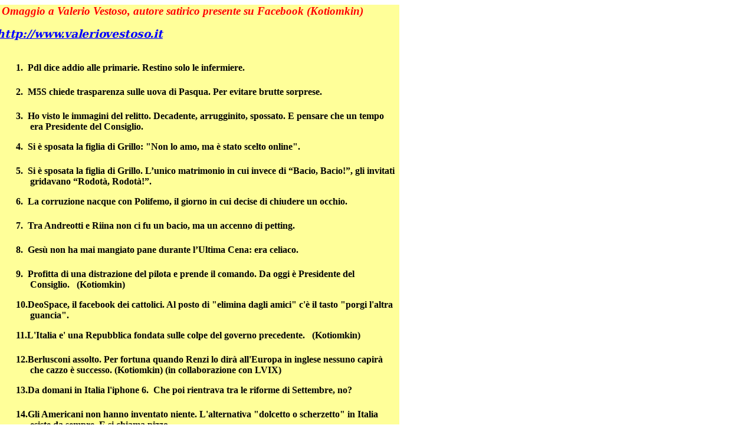

--- FILE ---
content_type: text/html
request_url: http://www.drzap.it/O_Vestoso.htm
body_size: 7978
content:
<html xmlns:v="urn:schemas-microsoft-com:vml"
xmlns:o="urn:schemas-microsoft-com:office:office"
xmlns:w="urn:schemas-microsoft-com:office:word"
xmlns:x="urn:schemas-microsoft-com:office:excel"
xmlns:m="http://schemas.microsoft.com/office/2004/12/omml"
xmlns:css="http://macVmlSchemaUri" xmlns="http://www.w3.org/TR/REC-html40">

<head>
<meta name=Titolo content="Omaggio a Valerio Vestoso">
<meta name="Parole chiave" content="">
<meta http-equiv=Content-Type content="text/html; charset=macintosh">
<meta name=ProgId content=Word.Document>
<meta name=Generator content="Microsoft Word 14">
<meta name=Originator content="Microsoft Word 14">
<link rel=File-List href="O_Vestoso_file/filelist.xml">
<title>Omaggio a Valerio Vestoso</title>
<!--[if gte mso 9]><xml>
 <o:DocumentProperties>
  <o:Author>DrZap</o:Author>
  <o:LastAuthor>franco zappulla</o:LastAuthor>
  <o:Revision>6</o:Revision>
  <o:TotalTime>15</o:TotalTime>
  <o:Created>2017-06-01T10:43:00Z</o:Created>
  <o:LastSaved>2020-03-14T11:11:00Z</o:LastSaved>
  <o:Pages>2</o:Pages>
  <o:Words>706</o:Words>
  <o:Characters>4025</o:Characters>
  <o:Company>Università di Bologna</o:Company>
  <o:Lines>33</o:Lines>
  <o:Paragraphs>9</o:Paragraphs>
  <o:CharactersWithSpaces>4722</o:CharactersWithSpaces>
  <o:Version>14.0</o:Version>
 </o:DocumentProperties>
 <o:OfficeDocumentSettings>
  <o:AllowPNG/>
 </o:OfficeDocumentSettings>
</xml><![endif]-->
<link rel=themeData href="O_Vestoso_file/themedata.xml">
<!--[if gte mso 9]><xml>
 <w:WordDocument>
  <w:Zoom>150</w:Zoom>
  <w:SpellingState>Clean</w:SpellingState>
  <w:GrammarState>Clean</w:GrammarState>
  <w:TrackMoves/>
  <w:TrackFormatting/>
  <w:HyphenationZone>14</w:HyphenationZone>
  <w:PunctuationKerning/>
  <w:ValidateAgainstSchemas/>
  <w:SaveIfXMLInvalid>false</w:SaveIfXMLInvalid>
  <w:IgnoreMixedContent>false</w:IgnoreMixedContent>
  <w:AlwaysShowPlaceholderText>false</w:AlwaysShowPlaceholderText>
  <w:DoNotPromoteQF/>
  <w:LidThemeOther>IT</w:LidThemeOther>
  <w:LidThemeAsian>JA</w:LidThemeAsian>
  <w:LidThemeComplexScript>X-NONE</w:LidThemeComplexScript>
  <w:Compatibility>
   <w:BreakWrappedTables/>
   <w:SnapToGridInCell/>
   <w:WrapTextWithPunct/>
   <w:UseAsianBreakRules/>
   <w:DontGrowAutofit/>
   <w:SplitPgBreakAndParaMark/>
   <w:EnableOpenTypeKerning/>
   <w:DontFlipMirrorIndents/>
   <w:OverrideTableStyleHps/>
   <w:UseFELayout/>
  </w:Compatibility>
  <m:mathPr>
   <m:mathFont m:val="Cambria Math"/>
   <m:brkBin m:val="before"/>
   <m:brkBinSub m:val="&#45;-"/>
   <m:smallFrac m:val="off"/>
   <m:dispDef/>
   <m:lMargin m:val="0"/>
   <m:rMargin m:val="0"/>
   <m:defJc m:val="centerGroup"/>
   <m:wrapIndent m:val="1440"/>
   <m:intLim m:val="subSup"/>
   <m:naryLim m:val="undOvr"/>
  </m:mathPr></w:WordDocument>
</xml><![endif]--><!--[if gte mso 9]><xml>
 <w:LatentStyles DefLockedState="false" DefUnhideWhenUsed="true"
  DefSemiHidden="true" DefQFormat="false" DefPriority="99"
  LatentStyleCount="276">
  <w:LsdException Locked="false" Priority="0" SemiHidden="false"
   UnhideWhenUsed="false" QFormat="true" Name="Normal"/>
  <w:LsdException Locked="false" Priority="9" SemiHidden="false"
   UnhideWhenUsed="false" QFormat="true" Name="heading 1"/>
  <w:LsdException Locked="false" Priority="9" QFormat="true" Name="heading 2"/>
  <w:LsdException Locked="false" Priority="9" QFormat="true" Name="heading 3"/>
  <w:LsdException Locked="false" Priority="9" QFormat="true" Name="heading 4"/>
  <w:LsdException Locked="false" Priority="9" QFormat="true" Name="heading 5"/>
  <w:LsdException Locked="false" Priority="9" QFormat="true" Name="heading 6"/>
  <w:LsdException Locked="false" Priority="9" QFormat="true" Name="heading 7"/>
  <w:LsdException Locked="false" Priority="9" QFormat="true" Name="heading 8"/>
  <w:LsdException Locked="false" Priority="9" QFormat="true" Name="heading 9"/>
  <w:LsdException Locked="false" Priority="39" Name="toc 1"/>
  <w:LsdException Locked="false" Priority="39" Name="toc 2"/>
  <w:LsdException Locked="false" Priority="39" Name="toc 3"/>
  <w:LsdException Locked="false" Priority="39" Name="toc 4"/>
  <w:LsdException Locked="false" Priority="39" Name="toc 5"/>
  <w:LsdException Locked="false" Priority="39" Name="toc 6"/>
  <w:LsdException Locked="false" Priority="39" Name="toc 7"/>
  <w:LsdException Locked="false" Priority="39" Name="toc 8"/>
  <w:LsdException Locked="false" Priority="39" Name="toc 9"/>
  <w:LsdException Locked="false" Priority="35" QFormat="true" Name="caption"/>
  <w:LsdException Locked="false" Priority="10" SemiHidden="false"
   UnhideWhenUsed="false" QFormat="true" Name="Title"/>
  <w:LsdException Locked="false" Priority="1" Name="Default Paragraph Font"/>
  <w:LsdException Locked="false" Priority="11" SemiHidden="false"
   UnhideWhenUsed="false" QFormat="true" Name="Subtitle"/>
  <w:LsdException Locked="false" Priority="22" SemiHidden="false"
   UnhideWhenUsed="false" QFormat="true" Name="Strong"/>
  <w:LsdException Locked="false" Priority="20" SemiHidden="false"
   UnhideWhenUsed="false" QFormat="true" Name="Emphasis"/>
  <w:LsdException Locked="false" Priority="59" SemiHidden="false"
   UnhideWhenUsed="false" Name="Table Grid"/>
  <w:LsdException Locked="false" UnhideWhenUsed="false" Name="Placeholder Text"/>
  <w:LsdException Locked="false" Priority="1" SemiHidden="false"
   UnhideWhenUsed="false" QFormat="true" Name="No Spacing"/>
  <w:LsdException Locked="false" Priority="60" SemiHidden="false"
   UnhideWhenUsed="false" Name="Light Shading"/>
  <w:LsdException Locked="false" Priority="61" SemiHidden="false"
   UnhideWhenUsed="false" Name="Light List"/>
  <w:LsdException Locked="false" Priority="62" SemiHidden="false"
   UnhideWhenUsed="false" Name="Light Grid"/>
  <w:LsdException Locked="false" Priority="63" SemiHidden="false"
   UnhideWhenUsed="false" Name="Medium Shading 1"/>
  <w:LsdException Locked="false" Priority="64" SemiHidden="false"
   UnhideWhenUsed="false" Name="Medium Shading 2"/>
  <w:LsdException Locked="false" Priority="65" SemiHidden="false"
   UnhideWhenUsed="false" Name="Medium List 1"/>
  <w:LsdException Locked="false" Priority="66" SemiHidden="false"
   UnhideWhenUsed="false" Name="Medium List 2"/>
  <w:LsdException Locked="false" Priority="67" SemiHidden="false"
   UnhideWhenUsed="false" Name="Medium Grid 1"/>
  <w:LsdException Locked="false" Priority="68" SemiHidden="false"
   UnhideWhenUsed="false" Name="Medium Grid 2"/>
  <w:LsdException Locked="false" Priority="69" SemiHidden="false"
   UnhideWhenUsed="false" Name="Medium Grid 3"/>
  <w:LsdException Locked="false" Priority="70" SemiHidden="false"
   UnhideWhenUsed="false" Name="Dark List"/>
  <w:LsdException Locked="false" Priority="71" SemiHidden="false"
   UnhideWhenUsed="false" Name="Colorful Shading"/>
  <w:LsdException Locked="false" Priority="72" SemiHidden="false"
   UnhideWhenUsed="false" Name="Colorful List"/>
  <w:LsdException Locked="false" Priority="73" SemiHidden="false"
   UnhideWhenUsed="false" Name="Colorful Grid"/>
  <w:LsdException Locked="false" Priority="60" SemiHidden="false"
   UnhideWhenUsed="false" Name="Light Shading Accent 1"/>
  <w:LsdException Locked="false" Priority="61" SemiHidden="false"
   UnhideWhenUsed="false" Name="Light List Accent 1"/>
  <w:LsdException Locked="false" Priority="62" SemiHidden="false"
   UnhideWhenUsed="false" Name="Light Grid Accent 1"/>
  <w:LsdException Locked="false" Priority="63" SemiHidden="false"
   UnhideWhenUsed="false" Name="Medium Shading 1 Accent 1"/>
  <w:LsdException Locked="false" Priority="64" SemiHidden="false"
   UnhideWhenUsed="false" Name="Medium Shading 2 Accent 1"/>
  <w:LsdException Locked="false" Priority="65" SemiHidden="false"
   UnhideWhenUsed="false" Name="Medium List 1 Accent 1"/>
  <w:LsdException Locked="false" UnhideWhenUsed="false" Name="Revision"/>
  <w:LsdException Locked="false" Priority="34" SemiHidden="false"
   UnhideWhenUsed="false" QFormat="true" Name="List Paragraph"/>
  <w:LsdException Locked="false" Priority="29" SemiHidden="false"
   UnhideWhenUsed="false" QFormat="true" Name="Quote"/>
  <w:LsdException Locked="false" Priority="30" SemiHidden="false"
   UnhideWhenUsed="false" QFormat="true" Name="Intense Quote"/>
  <w:LsdException Locked="false" Priority="66" SemiHidden="false"
   UnhideWhenUsed="false" Name="Medium List 2 Accent 1"/>
  <w:LsdException Locked="false" Priority="67" SemiHidden="false"
   UnhideWhenUsed="false" Name="Medium Grid 1 Accent 1"/>
  <w:LsdException Locked="false" Priority="68" SemiHidden="false"
   UnhideWhenUsed="false" Name="Medium Grid 2 Accent 1"/>
  <w:LsdException Locked="false" Priority="69" SemiHidden="false"
   UnhideWhenUsed="false" Name="Medium Grid 3 Accent 1"/>
  <w:LsdException Locked="false" Priority="70" SemiHidden="false"
   UnhideWhenUsed="false" Name="Dark List Accent 1"/>
  <w:LsdException Locked="false" Priority="71" SemiHidden="false"
   UnhideWhenUsed="false" Name="Colorful Shading Accent 1"/>
  <w:LsdException Locked="false" Priority="72" SemiHidden="false"
   UnhideWhenUsed="false" Name="Colorful List Accent 1"/>
  <w:LsdException Locked="false" Priority="73" SemiHidden="false"
   UnhideWhenUsed="false" Name="Colorful Grid Accent 1"/>
  <w:LsdException Locked="false" Priority="60" SemiHidden="false"
   UnhideWhenUsed="false" Name="Light Shading Accent 2"/>
  <w:LsdException Locked="false" Priority="61" SemiHidden="false"
   UnhideWhenUsed="false" Name="Light List Accent 2"/>
  <w:LsdException Locked="false" Priority="62" SemiHidden="false"
   UnhideWhenUsed="false" Name="Light Grid Accent 2"/>
  <w:LsdException Locked="false" Priority="63" SemiHidden="false"
   UnhideWhenUsed="false" Name="Medium Shading 1 Accent 2"/>
  <w:LsdException Locked="false" Priority="64" SemiHidden="false"
   UnhideWhenUsed="false" Name="Medium Shading 2 Accent 2"/>
  <w:LsdException Locked="false" Priority="65" SemiHidden="false"
   UnhideWhenUsed="false" Name="Medium List 1 Accent 2"/>
  <w:LsdException Locked="false" Priority="66" SemiHidden="false"
   UnhideWhenUsed="false" Name="Medium List 2 Accent 2"/>
  <w:LsdException Locked="false" Priority="67" SemiHidden="false"
   UnhideWhenUsed="false" Name="Medium Grid 1 Accent 2"/>
  <w:LsdException Locked="false" Priority="68" SemiHidden="false"
   UnhideWhenUsed="false" Name="Medium Grid 2 Accent 2"/>
  <w:LsdException Locked="false" Priority="69" SemiHidden="false"
   UnhideWhenUsed="false" Name="Medium Grid 3 Accent 2"/>
  <w:LsdException Locked="false" Priority="70" SemiHidden="false"
   UnhideWhenUsed="false" Name="Dark List Accent 2"/>
  <w:LsdException Locked="false" Priority="71" SemiHidden="false"
   UnhideWhenUsed="false" Name="Colorful Shading Accent 2"/>
  <w:LsdException Locked="false" Priority="72" SemiHidden="false"
   UnhideWhenUsed="false" Name="Colorful List Accent 2"/>
  <w:LsdException Locked="false" Priority="73" SemiHidden="false"
   UnhideWhenUsed="false" Name="Colorful Grid Accent 2"/>
  <w:LsdException Locked="false" Priority="60" SemiHidden="false"
   UnhideWhenUsed="false" Name="Light Shading Accent 3"/>
  <w:LsdException Locked="false" Priority="61" SemiHidden="false"
   UnhideWhenUsed="false" Name="Light List Accent 3"/>
  <w:LsdException Locked="false" Priority="62" SemiHidden="false"
   UnhideWhenUsed="false" Name="Light Grid Accent 3"/>
  <w:LsdException Locked="false" Priority="63" SemiHidden="false"
   UnhideWhenUsed="false" Name="Medium Shading 1 Accent 3"/>
  <w:LsdException Locked="false" Priority="64" SemiHidden="false"
   UnhideWhenUsed="false" Name="Medium Shading 2 Accent 3"/>
  <w:LsdException Locked="false" Priority="65" SemiHidden="false"
   UnhideWhenUsed="false" Name="Medium List 1 Accent 3"/>
  <w:LsdException Locked="false" Priority="66" SemiHidden="false"
   UnhideWhenUsed="false" Name="Medium List 2 Accent 3"/>
  <w:LsdException Locked="false" Priority="67" SemiHidden="false"
   UnhideWhenUsed="false" Name="Medium Grid 1 Accent 3"/>
  <w:LsdException Locked="false" Priority="68" SemiHidden="false"
   UnhideWhenUsed="false" Name="Medium Grid 2 Accent 3"/>
  <w:LsdException Locked="false" Priority="69" SemiHidden="false"
   UnhideWhenUsed="false" Name="Medium Grid 3 Accent 3"/>
  <w:LsdException Locked="false" Priority="70" SemiHidden="false"
   UnhideWhenUsed="false" Name="Dark List Accent 3"/>
  <w:LsdException Locked="false" Priority="71" SemiHidden="false"
   UnhideWhenUsed="false" Name="Colorful Shading Accent 3"/>
  <w:LsdException Locked="false" Priority="72" SemiHidden="false"
   UnhideWhenUsed="false" Name="Colorful List Accent 3"/>
  <w:LsdException Locked="false" Priority="73" SemiHidden="false"
   UnhideWhenUsed="false" Name="Colorful Grid Accent 3"/>
  <w:LsdException Locked="false" Priority="60" SemiHidden="false"
   UnhideWhenUsed="false" Name="Light Shading Accent 4"/>
  <w:LsdException Locked="false" Priority="61" SemiHidden="false"
   UnhideWhenUsed="false" Name="Light List Accent 4"/>
  <w:LsdException Locked="false" Priority="62" SemiHidden="false"
   UnhideWhenUsed="false" Name="Light Grid Accent 4"/>
  <w:LsdException Locked="false" Priority="63" SemiHidden="false"
   UnhideWhenUsed="false" Name="Medium Shading 1 Accent 4"/>
  <w:LsdException Locked="false" Priority="64" SemiHidden="false"
   UnhideWhenUsed="false" Name="Medium Shading 2 Accent 4"/>
  <w:LsdException Locked="false" Priority="65" SemiHidden="false"
   UnhideWhenUsed="false" Name="Medium List 1 Accent 4"/>
  <w:LsdException Locked="false" Priority="66" SemiHidden="false"
   UnhideWhenUsed="false" Name="Medium List 2 Accent 4"/>
  <w:LsdException Locked="false" Priority="67" SemiHidden="false"
   UnhideWhenUsed="false" Name="Medium Grid 1 Accent 4"/>
  <w:LsdException Locked="false" Priority="68" SemiHidden="false"
   UnhideWhenUsed="false" Name="Medium Grid 2 Accent 4"/>
  <w:LsdException Locked="false" Priority="69" SemiHidden="false"
   UnhideWhenUsed="false" Name="Medium Grid 3 Accent 4"/>
  <w:LsdException Locked="false" Priority="70" SemiHidden="false"
   UnhideWhenUsed="false" Name="Dark List Accent 4"/>
  <w:LsdException Locked="false" Priority="71" SemiHidden="false"
   UnhideWhenUsed="false" Name="Colorful Shading Accent 4"/>
  <w:LsdException Locked="false" Priority="72" SemiHidden="false"
   UnhideWhenUsed="false" Name="Colorful List Accent 4"/>
  <w:LsdException Locked="false" Priority="73" SemiHidden="false"
   UnhideWhenUsed="false" Name="Colorful Grid Accent 4"/>
  <w:LsdException Locked="false" Priority="60" SemiHidden="false"
   UnhideWhenUsed="false" Name="Light Shading Accent 5"/>
  <w:LsdException Locked="false" Priority="61" SemiHidden="false"
   UnhideWhenUsed="false" Name="Light List Accent 5"/>
  <w:LsdException Locked="false" Priority="62" SemiHidden="false"
   UnhideWhenUsed="false" Name="Light Grid Accent 5"/>
  <w:LsdException Locked="false" Priority="63" SemiHidden="false"
   UnhideWhenUsed="false" Name="Medium Shading 1 Accent 5"/>
  <w:LsdException Locked="false" Priority="64" SemiHidden="false"
   UnhideWhenUsed="false" Name="Medium Shading 2 Accent 5"/>
  <w:LsdException Locked="false" Priority="65" SemiHidden="false"
   UnhideWhenUsed="false" Name="Medium List 1 Accent 5"/>
  <w:LsdException Locked="false" Priority="66" SemiHidden="false"
   UnhideWhenUsed="false" Name="Medium List 2 Accent 5"/>
  <w:LsdException Locked="false" Priority="67" SemiHidden="false"
   UnhideWhenUsed="false" Name="Medium Grid 1 Accent 5"/>
  <w:LsdException Locked="false" Priority="68" SemiHidden="false"
   UnhideWhenUsed="false" Name="Medium Grid 2 Accent 5"/>
  <w:LsdException Locked="false" Priority="69" SemiHidden="false"
   UnhideWhenUsed="false" Name="Medium Grid 3 Accent 5"/>
  <w:LsdException Locked="false" Priority="70" SemiHidden="false"
   UnhideWhenUsed="false" Name="Dark List Accent 5"/>
  <w:LsdException Locked="false" Priority="71" SemiHidden="false"
   UnhideWhenUsed="false" Name="Colorful Shading Accent 5"/>
  <w:LsdException Locked="false" Priority="72" SemiHidden="false"
   UnhideWhenUsed="false" Name="Colorful List Accent 5"/>
  <w:LsdException Locked="false" Priority="73" SemiHidden="false"
   UnhideWhenUsed="false" Name="Colorful Grid Accent 5"/>
  <w:LsdException Locked="false" Priority="60" SemiHidden="false"
   UnhideWhenUsed="false" Name="Light Shading Accent 6"/>
  <w:LsdException Locked="false" Priority="61" SemiHidden="false"
   UnhideWhenUsed="false" Name="Light List Accent 6"/>
  <w:LsdException Locked="false" Priority="62" SemiHidden="false"
   UnhideWhenUsed="false" Name="Light Grid Accent 6"/>
  <w:LsdException Locked="false" Priority="63" SemiHidden="false"
   UnhideWhenUsed="false" Name="Medium Shading 1 Accent 6"/>
  <w:LsdException Locked="false" Priority="64" SemiHidden="false"
   UnhideWhenUsed="false" Name="Medium Shading 2 Accent 6"/>
  <w:LsdException Locked="false" Priority="65" SemiHidden="false"
   UnhideWhenUsed="false" Name="Medium List 1 Accent 6"/>
  <w:LsdException Locked="false" Priority="66" SemiHidden="false"
   UnhideWhenUsed="false" Name="Medium List 2 Accent 6"/>
  <w:LsdException Locked="false" Priority="67" SemiHidden="false"
   UnhideWhenUsed="false" Name="Medium Grid 1 Accent 6"/>
  <w:LsdException Locked="false" Priority="68" SemiHidden="false"
   UnhideWhenUsed="false" Name="Medium Grid 2 Accent 6"/>
  <w:LsdException Locked="false" Priority="69" SemiHidden="false"
   UnhideWhenUsed="false" Name="Medium Grid 3 Accent 6"/>
  <w:LsdException Locked="false" Priority="70" SemiHidden="false"
   UnhideWhenUsed="false" Name="Dark List Accent 6"/>
  <w:LsdException Locked="false" Priority="71" SemiHidden="false"
   UnhideWhenUsed="false" Name="Colorful Shading Accent 6"/>
  <w:LsdException Locked="false" Priority="72" SemiHidden="false"
   UnhideWhenUsed="false" Name="Colorful List Accent 6"/>
  <w:LsdException Locked="false" Priority="73" SemiHidden="false"
   UnhideWhenUsed="false" Name="Colorful Grid Accent 6"/>
  <w:LsdException Locked="false" Priority="19" SemiHidden="false"
   UnhideWhenUsed="false" QFormat="true" Name="Subtle Emphasis"/>
  <w:LsdException Locked="false" Priority="21" SemiHidden="false"
   UnhideWhenUsed="false" QFormat="true" Name="Intense Emphasis"/>
  <w:LsdException Locked="false" Priority="31" SemiHidden="false"
   UnhideWhenUsed="false" QFormat="true" Name="Subtle Reference"/>
  <w:LsdException Locked="false" Priority="32" SemiHidden="false"
   UnhideWhenUsed="false" QFormat="true" Name="Intense Reference"/>
  <w:LsdException Locked="false" Priority="33" SemiHidden="false"
   UnhideWhenUsed="false" QFormat="true" Name="Book Title"/>
  <w:LsdException Locked="false" Priority="37" Name="Bibliography"/>
  <w:LsdException Locked="false" Priority="39" QFormat="true" Name="TOC Heading"/>
 </w:LatentStyles>
</xml><![endif]-->
<style>
<!--
 /* Font Definitions */
@font-face
	{font-family:"Courier New";
	panose-1:2 7 3 9 2 2 5 2 4 4;
	mso-font-charset:0;
	mso-generic-font-family:auto;
	mso-font-pitch:variable;
	mso-font-signature:-536859905 -1073711037 9 0 511 0;}
@font-face
	{font-family:Wingdings;
	panose-1:5 0 0 0 0 0 0 0 0 0;
	mso-font-charset:2;
	mso-generic-font-family:auto;
	mso-font-pitch:variable;
	mso-font-signature:0 268435456 0 0 -2147483648 0;}
@font-face
	{font-family:"\FF2D\FF33 \660E\671D";
	mso-font-charset:78;
	mso-generic-font-family:auto;
	mso-font-pitch:variable;
	mso-font-signature:1 134676480 16 0 131072 0;}
@font-face
	{font-family:"\FF2D\FF33 \660E\671D";
	mso-font-charset:78;
	mso-generic-font-family:auto;
	mso-font-pitch:variable;
	mso-font-signature:1 134676480 16 0 131072 0;}
@font-face
	{font-family:Cambria;
	panose-1:2 4 5 3 5 4 6 3 2 4;
	mso-font-charset:0;
	mso-generic-font-family:auto;
	mso-font-pitch:variable;
	mso-font-signature:-536870145 1073743103 0 0 415 0;}
@font-face
	{font-family:"Trebuchet MS";
	panose-1:2 11 6 3 2 2 2 2 2 4;
	mso-font-charset:0;
	mso-generic-font-family:auto;
	mso-font-pitch:variable;
	mso-font-signature:647 0 0 0 159 0;}
@font-face
	{font-family:inherit;
	panose-1:0 0 0 0 0 0 0 0 0 0;
	mso-font-alt:"Times New Roman";
	mso-font-charset:0;
	mso-generic-font-family:roman;
	mso-font-format:other;
	mso-font-pitch:auto;
	mso-font-signature:0 0 0 0 0 0;}
 /* Style Definitions */
p.MsoNormal, li.MsoNormal, div.MsoNormal
	{mso-style-unhide:no;
	mso-style-qformat:yes;
	mso-style-parent:"";
	margin:0cm;
	margin-bottom:.0001pt;
	mso-pagination:widow-orphan;
	font-size:12.0pt;
	font-family:Cambria;
	mso-ascii-font-family:Cambria;
	mso-ascii-theme-font:minor-latin;
	mso-fareast-font-family:"\FF2D\FF33 \660E\671D";
	mso-fareast-theme-font:minor-fareast;
	mso-hansi-font-family:Cambria;
	mso-hansi-theme-font:minor-latin;
	mso-bidi-font-family:"Times New Roman";
	mso-bidi-theme-font:minor-bidi;}
a:link, span.MsoHyperlink
	{mso-style-noshow:yes;
	mso-style-priority:99;
	color:blue;
	mso-themecolor:hyperlink;
	text-decoration:underline;
	text-underline:single;}
a:visited, span.MsoHyperlinkFollowed
	{mso-style-noshow:yes;
	mso-style-priority:99;
	color:purple;
	mso-themecolor:followedhyperlink;
	text-decoration:underline;
	text-underline:single;}
p.MsoListParagraph, li.MsoListParagraph, div.MsoListParagraph
	{mso-style-priority:34;
	mso-style-unhide:no;
	mso-style-qformat:yes;
	margin-top:0cm;
	margin-right:0cm;
	margin-bottom:0cm;
	margin-left:36.0pt;
	margin-bottom:.0001pt;
	mso-add-space:auto;
	mso-pagination:widow-orphan;
	font-size:12.0pt;
	font-family:Cambria;
	mso-ascii-font-family:Cambria;
	mso-ascii-theme-font:minor-latin;
	mso-fareast-font-family:"\FF2D\FF33 \660E\671D";
	mso-fareast-theme-font:minor-fareast;
	mso-hansi-font-family:Cambria;
	mso-hansi-theme-font:minor-latin;
	mso-bidi-font-family:"Times New Roman";
	mso-bidi-theme-font:minor-bidi;}
p.MsoListParagraphCxSpFirst, li.MsoListParagraphCxSpFirst, div.MsoListParagraphCxSpFirst
	{mso-style-priority:34;
	mso-style-unhide:no;
	mso-style-qformat:yes;
	mso-style-type:export-only;
	margin-top:0cm;
	margin-right:0cm;
	margin-bottom:0cm;
	margin-left:36.0pt;
	margin-bottom:.0001pt;
	mso-add-space:auto;
	mso-pagination:widow-orphan;
	font-size:12.0pt;
	font-family:Cambria;
	mso-ascii-font-family:Cambria;
	mso-ascii-theme-font:minor-latin;
	mso-fareast-font-family:"\FF2D\FF33 \660E\671D";
	mso-fareast-theme-font:minor-fareast;
	mso-hansi-font-family:Cambria;
	mso-hansi-theme-font:minor-latin;
	mso-bidi-font-family:"Times New Roman";
	mso-bidi-theme-font:minor-bidi;}
p.MsoListParagraphCxSpMiddle, li.MsoListParagraphCxSpMiddle, div.MsoListParagraphCxSpMiddle
	{mso-style-priority:34;
	mso-style-unhide:no;
	mso-style-qformat:yes;
	mso-style-type:export-only;
	margin-top:0cm;
	margin-right:0cm;
	margin-bottom:0cm;
	margin-left:36.0pt;
	margin-bottom:.0001pt;
	mso-add-space:auto;
	mso-pagination:widow-orphan;
	font-size:12.0pt;
	font-family:Cambria;
	mso-ascii-font-family:Cambria;
	mso-ascii-theme-font:minor-latin;
	mso-fareast-font-family:"\FF2D\FF33 \660E\671D";
	mso-fareast-theme-font:minor-fareast;
	mso-hansi-font-family:Cambria;
	mso-hansi-theme-font:minor-latin;
	mso-bidi-font-family:"Times New Roman";
	mso-bidi-theme-font:minor-bidi;}
p.MsoListParagraphCxSpLast, li.MsoListParagraphCxSpLast, div.MsoListParagraphCxSpLast
	{mso-style-priority:34;
	mso-style-unhide:no;
	mso-style-qformat:yes;
	mso-style-type:export-only;
	margin-top:0cm;
	margin-right:0cm;
	margin-bottom:0cm;
	margin-left:36.0pt;
	margin-bottom:.0001pt;
	mso-add-space:auto;
	mso-pagination:widow-orphan;
	font-size:12.0pt;
	font-family:Cambria;
	mso-ascii-font-family:Cambria;
	mso-ascii-theme-font:minor-latin;
	mso-fareast-font-family:"\FF2D\FF33 \660E\671D";
	mso-fareast-theme-font:minor-fareast;
	mso-hansi-font-family:Cambria;
	mso-hansi-theme-font:minor-latin;
	mso-bidi-font-family:"Times New Roman";
	mso-bidi-theme-font:minor-bidi;}
span.SpellE
	{mso-style-name:"";
	mso-spl-e:yes;}
span.GramE
	{mso-style-name:"";
	mso-gram-e:yes;}
.MsoChpDefault
	{mso-style-type:export-only;
	mso-default-props:yes;
	font-size:10.0pt;
	mso-ansi-font-size:10.0pt;
	mso-bidi-font-size:10.0pt;
	font-family:Cambria;
	mso-ascii-font-family:Cambria;
	mso-ascii-theme-font:minor-latin;
	mso-fareast-font-family:"\FF2D\FF33 \660E\671D";
	mso-fareast-theme-font:minor-fareast;
	mso-hansi-font-family:Cambria;
	mso-hansi-theme-font:minor-latin;
	mso-bidi-font-family:"Times New Roman";
	mso-bidi-theme-font:minor-bidi;}
@page WordSection1
	{size:595.0pt 842.0pt;
	margin:70.85pt 2.0cm 2.0cm 2.0cm;
	mso-header-margin:35.4pt;
	mso-footer-margin:35.4pt;
	mso-paper-source:0;}
div.WordSection1
	{page:WordSection1;}
 /* List Definitions */
@list l0
	{mso-list-id:925647139;
	mso-list-template-ids:411212670;}
@list l0:level1
	{mso-level-number-format:bullet;
	mso-level-text:\F0B7;
	mso-level-tab-stop:36.0pt;
	mso-level-number-position:left;
	text-indent:-18.0pt;
	mso-ansi-font-size:10.0pt;
	font-family:Symbol;}
@list l0:level2
	{mso-level-number-format:bullet;
	mso-level-text:o;
	mso-level-tab-stop:72.0pt;
	mso-level-number-position:left;
	text-indent:-18.0pt;
	mso-ansi-font-size:10.0pt;
	font-family:"Courier New";
	mso-bidi-font-family:"Times New Roman";}
@list l0:level3
	{mso-level-number-format:bullet;
	mso-level-text:\F0A7;
	mso-level-tab-stop:108.0pt;
	mso-level-number-position:left;
	text-indent:-18.0pt;
	mso-ansi-font-size:10.0pt;
	font-family:Wingdings;}
@list l0:level4
	{mso-level-number-format:bullet;
	mso-level-text:\F0A7;
	mso-level-tab-stop:144.0pt;
	mso-level-number-position:left;
	text-indent:-18.0pt;
	mso-ansi-font-size:10.0pt;
	font-family:Wingdings;}
@list l0:level5
	{mso-level-number-format:bullet;
	mso-level-text:\F0A7;
	mso-level-tab-stop:180.0pt;
	mso-level-number-position:left;
	text-indent:-18.0pt;
	mso-ansi-font-size:10.0pt;
	font-family:Wingdings;}
@list l0:level6
	{mso-level-number-format:bullet;
	mso-level-text:\F0A7;
	mso-level-tab-stop:216.0pt;
	mso-level-number-position:left;
	text-indent:-18.0pt;
	mso-ansi-font-size:10.0pt;
	font-family:Wingdings;}
@list l0:level7
	{mso-level-number-format:bullet;
	mso-level-text:\F0A7;
	mso-level-tab-stop:252.0pt;
	mso-level-number-position:left;
	text-indent:-18.0pt;
	mso-ansi-font-size:10.0pt;
	font-family:Wingdings;}
@list l0:level8
	{mso-level-number-format:bullet;
	mso-level-text:\F0A7;
	mso-level-tab-stop:288.0pt;
	mso-level-number-position:left;
	text-indent:-18.0pt;
	mso-ansi-font-size:10.0pt;
	font-family:Wingdings;}
@list l0:level9
	{mso-level-number-format:bullet;
	mso-level-text:\F0A7;
	mso-level-tab-stop:324.0pt;
	mso-level-number-position:left;
	text-indent:-18.0pt;
	mso-ansi-font-size:10.0pt;
	font-family:Wingdings;}
@list l1
	{mso-list-id:1779376539;
	mso-list-type:hybrid;
	mso-list-template-ids:-705773088 68157455 68157465 68157467 68157455 68157465 68157467 68157455 68157465 68157467;}
@list l1:level1
	{mso-level-tab-stop:none;
	mso-level-number-position:left;
	text-indent:-18.0pt;}
@list l1:level2
	{mso-level-number-format:alpha-lower;
	mso-level-tab-stop:none;
	mso-level-number-position:left;
	text-indent:-18.0pt;}
@list l1:level3
	{mso-level-number-format:roman-lower;
	mso-level-tab-stop:none;
	mso-level-number-position:right;
	text-indent:-9.0pt;}
@list l1:level4
	{mso-level-tab-stop:none;
	mso-level-number-position:left;
	text-indent:-18.0pt;}
@list l1:level5
	{mso-level-number-format:alpha-lower;
	mso-level-tab-stop:none;
	mso-level-number-position:left;
	text-indent:-18.0pt;}
@list l1:level6
	{mso-level-number-format:roman-lower;
	mso-level-tab-stop:none;
	mso-level-number-position:right;
	text-indent:-9.0pt;}
@list l1:level7
	{mso-level-tab-stop:none;
	mso-level-number-position:left;
	text-indent:-18.0pt;}
@list l1:level8
	{mso-level-number-format:alpha-lower;
	mso-level-tab-stop:none;
	mso-level-number-position:left;
	text-indent:-18.0pt;}
@list l1:level9
	{mso-level-number-format:roman-lower;
	mso-level-tab-stop:none;
	mso-level-number-position:right;
	text-indent:-9.0pt;}
ol
	{margin-bottom:0cm;}
ul
	{margin-bottom:0cm;}
-->
</style>
<!--[if gte mso 10]>
<style>
 /* Style Definitions */
table.MsoNormalTable
	{mso-style-name:"Tabella normale";
	mso-tstyle-rowband-size:0;
	mso-tstyle-colband-size:0;
	mso-style-noshow:yes;
	mso-style-priority:99;
	mso-style-parent:"";
	mso-padding-alt:0cm 5.4pt 0cm 5.4pt;
	mso-para-margin:0cm;
	mso-para-margin-bottom:.0001pt;
	mso-pagination:widow-orphan;
	font-size:10.0pt;
	font-family:Cambria;
	mso-ascii-font-family:Cambria;
	mso-ascii-theme-font:minor-latin;
	mso-hansi-font-family:Cambria;
	mso-hansi-theme-font:minor-latin;}
</style>
<![endif]--><!--[if gte mso 9]><xml>
 <o:shapedefaults v:ext="edit" spidmax="1027"/>
</xml><![endif]--><!--[if gte mso 9]><xml>
 <o:shapelayout v:ext="edit">
  <o:idmap v:ext="edit" data="1"/>
 </o:shapelayout></xml><![endif]-->
</head>

<body bgcolor=white lang=IT link=blue vlink=purple style='tab-interval:35.4pt'>

<div class=WordSection1>

<table class=MsoNormalTable border=0 cellspacing=0 cellpadding=0 width=509
 style='width:509.2pt;margin-left:-7.1pt;background:#FFFF99;border-collapse:
 collapse;mso-yfti-tbllook:1184;mso-padding-alt:0cm 3.5pt 0cm 3.5pt'>
 <tr style='mso-yfti-irow:0;mso-yfti-firstrow:yes;height:31.0pt'>
  <td width=509 nowrap valign=top style='width:509.2pt;padding:0cm 3.5pt 0cm 3.5pt;
  height:31.0pt'>
  <p class=MsoNormal style='margin-bottom:12.0pt'><b><i style='mso-bidi-font-style:
  normal'><span style='font-size:14.0pt;font-family:"Trebuchet MS";mso-fareast-font-family:
  "Times New Roman";color:red'>Omaggio a Valerio <span class=SpellE>Vestoso</span>,
  autore satirico presente su <span class=SpellE>Facebook</span> (<span
  class=SpellE>Kotiomkin</span>)<o:p></o:p></span></i></b></p>
  <p class=MsoNormal style='mso-margin-top-alt:auto;mso-margin-bottom-alt:auto;
  margin-left:0cm;text-indent:-18.0pt;mso-list:l0 level1 lfo2;tab-stops:list 36.0pt'><![if !supportLists]><span
  style='font-size:10.0pt;mso-bidi-font-size:14.0pt;font-family:Symbol;
  mso-fareast-font-family:Symbol;mso-bidi-font-family:Symbol;color:blue;
  letter-spacing:-.2pt'><span style='mso-list:Ignore'>·<span style='font:7.0pt "Times New Roman"'>&nbsp;&nbsp;&nbsp;&nbsp;&nbsp;&nbsp;
  </span></span></span><![endif]><b style='mso-bidi-font-weight:normal'><i
  style='mso-bidi-font-style:normal'><u><span style='font-size:14.0pt;
  font-family:Helvetica;mso-fareast-font-family:"Times New Roman";mso-bidi-font-family:
  "Times New Roman";color:blue;letter-spacing:-.2pt'><a
  href="http://www.valeriovestoso.it/"><span style='font-family:"inherit","serif";
  color:blue;mso-bidi-font-weight:bold'>http://www.valeriovestoso.it</span></a><o:p></o:p></span></u></i></b></p>
  <p class=MsoNormal style='margin-bottom:12.0pt'><b><i style='mso-bidi-font-style:
  normal'><span style='font-size:14.0pt;font-family:"Trebuchet MS";mso-fareast-font-family:
  "Times New Roman";color:red'><o:p>&nbsp;</o:p></span></i></b></p>
  </td>
 </tr>
 <tr style='mso-yfti-irow:1;height:31.0pt'>
  <td width=509 nowrap valign=top style='width:509.2pt;padding:0cm 3.5pt 0cm 3.5pt;
  height:31.0pt'>
  <p class=MsoListParagraph style='margin-bottom:12.0pt;mso-add-space:auto;
  text-indent:-18.0pt;mso-list:l1 level1 lfo4'><![if !supportLists]><b><span
  style='font-family:"Trebuchet MS";mso-fareast-font-family:"Trebuchet MS";
  mso-bidi-font-family:"Trebuchet MS"'><span style='mso-list:Ignore'>1.<span
  style='font:7.0pt "Times New Roman"'>&nbsp;&nbsp;&nbsp; </span></span></span></b><![endif]><b><span
  style='font-family:"Trebuchet MS";mso-fareast-font-family:"Times New Roman"'>Pdl
  dice addio alle primarie. Restino solo le infermiere. <o:p></o:p></span></b></p>
  </td>
 </tr>
 <tr style='mso-yfti-irow:2;height:31.0pt'>
  <td width=509 nowrap valign=top style='width:509.2pt;padding:0cm 3.5pt 0cm 3.5pt;
  height:31.0pt'>
  <p class=MsoListParagraph style='margin-bottom:12.0pt;mso-add-space:auto;
  text-indent:-18.0pt;mso-list:l1 level1 lfo4'><![if !supportLists]><b><span
  style='font-family:"Trebuchet MS";mso-fareast-font-family:"Trebuchet MS";
  mso-bidi-font-family:"Trebuchet MS"'><span style='mso-list:Ignore'>2.<span
  style='font:7.0pt "Times New Roman"'>&nbsp;&nbsp;&nbsp; </span></span></span></b><![endif]><b><span
  style='font-family:"Trebuchet MS";mso-fareast-font-family:"Times New Roman"'>M5S
  chiede trasparenza <span class=GramE>sulle</span> uova di Pasqua. Per evitare
  brutte sorprese.<span style="mso-spacerun:yes">&nbsp; </span><o:p></o:p></span></b></p>
  </td>
 </tr>
 <tr style='mso-yfti-irow:3;height:31.0pt'>
  <td width=509 nowrap valign=top style='width:509.2pt;padding:0cm 3.5pt 0cm 3.5pt;
  height:31.0pt'>
  <p class=MsoListParagraph style='margin-bottom:12.0pt;mso-add-space:auto;
  text-indent:-18.0pt;mso-list:l1 level1 lfo4'><![if !supportLists]><b><span
  style='font-family:"Trebuchet MS";mso-fareast-font-family:"Trebuchet MS";
  mso-bidi-font-family:"Trebuchet MS"'><span style='mso-list:Ignore'>3.<span
  style='font:7.0pt "Times New Roman"'>&nbsp;&nbsp;&nbsp; </span></span></span></b><![endif]><b><span
  style='font-family:"Trebuchet MS";mso-fareast-font-family:"Times New Roman"'>Ho
  visto le immagini del relitto. Decadente, arrugginito, spossato. E pensare
  che un tempo <span class=GramE>era Presidente del Consiglio</span>.<span
  style="mso-spacerun:yes">&nbsp; </span><o:p></o:p></span></b></p>
  </td>
 </tr>
 <tr style='mso-yfti-irow:4;height:31.0pt'>
  <td width=509 nowrap valign=top style='width:509.2pt;padding:0cm 3.5pt 0cm 3.5pt;
  height:31.0pt'>
  <p class=MsoListParagraph style='margin-bottom:12.0pt;mso-add-space:auto;
  text-indent:-18.0pt;mso-list:l1 level1 lfo4'><![if !supportLists]><b><span
  style='font-family:"Trebuchet MS";mso-fareast-font-family:"Trebuchet MS";
  mso-bidi-font-family:"Trebuchet MS"'><span style='mso-list:Ignore'>4.<span
  style='font:7.0pt "Times New Roman"'>&nbsp;&nbsp;&nbsp; </span></span></span></b><![endif]><b><span
  style='font-family:"Trebuchet MS";mso-fareast-font-family:"Times New Roman"'>Si
  è sposata la figlia di Grillo: &quot;Non lo amo, ma è stato scelto
  online&quot;.<span style="mso-spacerun:yes">&nbsp; </span><o:p></o:p></span></b></p>
  </td>
 </tr>
 <tr style='mso-yfti-irow:5;height:31.0pt'>
  <td width=509 nowrap valign=top style='width:509.2pt;padding:0cm 3.5pt 0cm 3.5pt;
  height:31.0pt'>
  <p class=MsoListParagraph style='margin-bottom:12.0pt;mso-add-space:auto;
  text-indent:-18.0pt;mso-list:l1 level1 lfo4'><![if !supportLists]><b><span
  style='font-family:"Trebuchet MS";mso-fareast-font-family:"Trebuchet MS";
  mso-bidi-font-family:"Trebuchet MS"'><span style='mso-list:Ignore'>5.<span
  style='font:7.0pt "Times New Roman"'>&nbsp;&nbsp;&nbsp; </span></span></span></b><![endif]><b><span
  style='font-family:"Trebuchet MS";mso-fareast-font-family:"Times New Roman"'>Si
  è sposata la figlia di Grillo. L’unico matrimonio in cui invece di “Bacio,
  Bacio!”, gli invitati gridavano “Rodotà, Rodotà!”.<span
  style="mso-spacerun:yes">&nbsp; </span><o:p></o:p></span></b></p>
  </td>
 </tr>
 <tr style='mso-yfti-irow:6;height:31.0pt'>
  <td width=509 nowrap valign=top style='width:509.2pt;padding:0cm 3.5pt 0cm 3.5pt;
  height:31.0pt'>
  <p class=MsoListParagraph style='margin-bottom:12.0pt;mso-add-space:auto;
  text-indent:-18.0pt;mso-list:l1 level1 lfo4'><![if !supportLists]><b><span
  style='font-family:"Trebuchet MS";mso-fareast-font-family:"Trebuchet MS";
  mso-bidi-font-family:"Trebuchet MS"'><span style='mso-list:Ignore'>6.<span
  style='font:7.0pt "Times New Roman"'>&nbsp;&nbsp;&nbsp; </span></span></span></b><![endif]><b><span
  style='font-family:"Trebuchet MS";mso-fareast-font-family:"Times New Roman"'>La
  corruzione nacque con Polifemo, il giorno in cui decise di chiudere un
  occhio.<span style="mso-spacerun:yes">&nbsp; </span><o:p></o:p></span></b></p>
  </td>
 </tr>
 <tr style='mso-yfti-irow:7;height:31.0pt'>
  <td width=509 nowrap valign=top style='width:509.2pt;padding:0cm 3.5pt 0cm 3.5pt;
  height:31.0pt'>
  <p class=MsoListParagraph style='margin-bottom:12.0pt;mso-add-space:auto;
  text-indent:-18.0pt;mso-list:l1 level1 lfo4'><![if !supportLists]><b><span
  style='font-family:"Trebuchet MS";mso-fareast-font-family:"Trebuchet MS";
  mso-bidi-font-family:"Trebuchet MS"'><span style='mso-list:Ignore'>7.<span
  style='font:7.0pt "Times New Roman"'>&nbsp;&nbsp;&nbsp; </span></span></span></b><![endif]><b><span
  style='font-family:"Trebuchet MS";mso-fareast-font-family:"Times New Roman"'>Tra
  Andreotti e Riina non ci fu un bacio, ma un accenno di petting.<span
  style="mso-spacerun:yes">&nbsp; </span><o:p></o:p></span></b></p>
  </td>
 </tr>
 <tr style='mso-yfti-irow:8;height:31.0pt'>
  <td width=509 nowrap valign=top style='width:509.2pt;padding:0cm 3.5pt 0cm 3.5pt;
  height:31.0pt'>
  <p class=MsoListParagraph style='margin-bottom:12.0pt;mso-add-space:auto;
  text-indent:-18.0pt;mso-list:l1 level1 lfo4'><![if !supportLists]><b><span
  style='font-family:"Trebuchet MS";mso-fareast-font-family:"Trebuchet MS";
  mso-bidi-font-family:"Trebuchet MS"'><span style='mso-list:Ignore'>8.<span
  style='font:7.0pt "Times New Roman"'>&nbsp;&nbsp;&nbsp; </span></span></span></b><![endif]><b><span
  style='font-family:"Trebuchet MS";mso-fareast-font-family:"Times New Roman"'>Gesù
  non ha mai mangiato pane durante l’Ultima Cena: era celiaco.<span
  style="mso-spacerun:yes">&nbsp; </span><o:p></o:p></span></b></p>
  </td>
 </tr>
 <tr style='mso-yfti-irow:9;height:31.0pt'>
  <td width=509 nowrap valign=top style='width:509.2pt;padding:0cm 3.5pt 0cm 3.5pt;
  height:31.0pt'>
  <p class=MsoListParagraph style='margin-bottom:12.0pt;mso-add-space:auto;
  text-indent:-18.0pt;mso-list:l1 level1 lfo4'><![if !supportLists]><b><span
  style='font-family:"Trebuchet MS";mso-fareast-font-family:"Trebuchet MS";
  mso-bidi-font-family:"Trebuchet MS"'><span style='mso-list:Ignore'>9.<span
  style='font:7.0pt "Times New Roman"'>&nbsp;&nbsp;&nbsp; </span></span></span></b><![endif]><b><span
  style='font-family:"Trebuchet MS";mso-fareast-font-family:"Times New Roman"'>Profitta
  di una distrazione del pilota e <span class=GramE>prende</span> il comando.
  Da oggi è Presidente del Consiglio.<span
  style="mso-spacerun:yes">&nbsp;&nbsp; </span>(<span class=SpellE>Kotiomkin</span>)<o:p></o:p></span></b></p>
  </td>
 </tr>
 <tr style='mso-yfti-irow:10;height:31.0pt'>
  <td width=509 nowrap valign=top style='width:509.2pt;padding:0cm 3.5pt 0cm 3.5pt;
  height:31.0pt'>
  <p class=MsoListParagraph style='margin-bottom:12.0pt;mso-add-space:auto;
  text-indent:-18.0pt;mso-list:l1 level1 lfo4'><![if !supportLists]><b><span
  style='font-family:"Trebuchet MS";mso-fareast-font-family:"Trebuchet MS";
  mso-bidi-font-family:"Trebuchet MS"'><span style='mso-list:Ignore'>10.</span></span></b><![endif]><span
  class=SpellE><b><span style='font-family:"Trebuchet MS";mso-fareast-font-family:
  "Times New Roman"'>DeoSpace</span></b></span><b><span style='font-family:
  "Trebuchet MS";mso-fareast-font-family:"Times New Roman"'>, il <span
  class=SpellE>facebook</span> dei cattolici. Al posto di &quot;elimina dagli
  amici&quot; c'è il tasto &quot;porgi l'altra guancia&quot;.<span
  style="mso-spacerun:yes">&nbsp; </span><o:p></o:p></span></b></p>
  </td>
 </tr>
 <tr style='mso-yfti-irow:11;height:31.0pt'>
  <td width=509 nowrap valign=top style='width:509.2pt;padding:0cm 3.5pt 0cm 3.5pt;
  height:31.0pt'>
  <p class=MsoListParagraph style='margin-bottom:12.0pt;mso-add-space:auto;
  text-indent:-18.0pt;mso-list:l1 level1 lfo4'><![if !supportLists]><b><span
  style='font-family:"Trebuchet MS";mso-fareast-font-family:"Trebuchet MS";
  mso-bidi-font-family:"Trebuchet MS"'><span style='mso-list:Ignore'>11.</span></span></b><![endif]><b><span
  style='font-family:"Trebuchet MS";mso-fareast-font-family:"Times New Roman"'>L'Italia
  <span class=SpellE><span class=GramE>e'</span></span> una Repubblica fondata
  sulle colpe del governo precedente.<span
  style="mso-spacerun:yes">&nbsp;&nbsp; </span>(<span class=SpellE>Kotiomkin</span>)<o:p></o:p></span></b></p>
  </td>
 </tr>
 <tr style='mso-yfti-irow:12;height:31.0pt'>
  <td width=509 nowrap valign=top style='width:509.2pt;padding:0cm 3.5pt 0cm 3.5pt;
  height:31.0pt'>
  <p class=MsoListParagraph style='margin-bottom:12.0pt;mso-add-space:auto;
  text-indent:-18.0pt;mso-list:l1 level1 lfo4'><![if !supportLists]><b><span
  style='font-family:"Trebuchet MS";mso-fareast-font-family:"Trebuchet MS";
  mso-bidi-font-family:"Trebuchet MS"'><span style='mso-list:Ignore'>12.</span></span></b><![endif]><b><span
  style='font-family:"Trebuchet MS";mso-fareast-font-family:"Times New Roman"'>Berlusconi
  assolto. Per fortuna quando <span class=SpellE>Renzi</span> lo dirà
  all'Europa in <span class=GramE>inglese</span> nessuno capirà che cazzo è
  successo. (<span class=SpellE>Kotiomkin</span>) (in collaborazione con LVIX)<o:p></o:p></span></b></p>
  </td>
 </tr>
 <tr style='mso-yfti-irow:13;height:31.0pt'>
  <td width=509 nowrap valign=top style='width:509.2pt;padding:0cm 3.5pt 0cm 3.5pt;
  height:31.0pt'>
  <p class=MsoListParagraph style='margin-bottom:12.0pt;mso-add-space:auto;
  text-indent:-18.0pt;mso-list:l1 level1 lfo4'><![if !supportLists]><b><span
  style='font-family:"Trebuchet MS";mso-fareast-font-family:"Trebuchet MS";
  mso-bidi-font-family:"Trebuchet MS"'><span style='mso-list:Ignore'>13.</span></span></b><![endif]><b><span
  style='font-family:"Trebuchet MS";mso-fareast-font-family:"Times New Roman"'>Da
  domani in Italia l'<span class=SpellE>iphone</span> <span class=GramE>6</span>.<span
  style="mso-spacerun:yes">&nbsp; </span>Che poi rientrava tra le riforme di
  Settembre, no?<span style="mso-spacerun:yes">&nbsp; </span><o:p></o:p></span></b></p>
  </td>
 </tr>
 <tr style='mso-yfti-irow:14;height:31.0pt'>
  <td width=509 nowrap valign=top style='width:509.2pt;padding:0cm 3.5pt 0cm 3.5pt;
  height:31.0pt'>
  <p class=MsoListParagraph style='margin-bottom:12.0pt;mso-add-space:auto;
  text-indent:-18.0pt;mso-list:l1 level1 lfo4'><![if !supportLists]><b><span
  style='font-family:"Trebuchet MS";mso-fareast-font-family:"Trebuchet MS";
  mso-bidi-font-family:"Trebuchet MS"'><span style='mso-list:Ignore'>14.</span></span></b><![endif]><b><span
  style='font-family:"Trebuchet MS";mso-fareast-font-family:"Times New Roman"'>Gli
  Americani non hanno inventato niente. <span class=GramE>L'alternativa
  &quot;dolcetto o scherzetto</span>&quot; in Italia esiste da sempre. E si
  chiama pizzo.<span style="mso-spacerun:yes">&nbsp; </span><o:p></o:p></span></b></p>
  </td>
 </tr>
 <tr style='mso-yfti-irow:15;height:31.0pt'>
  <td width=509 nowrap valign=top style='width:509.2pt;padding:0cm 3.5pt 0cm 3.5pt;
  height:31.0pt'>
  <p class=MsoListParagraph style='margin-bottom:12.0pt;mso-add-space:auto;
  text-indent:-18.0pt;mso-list:l1 level1 lfo4'><![if !supportLists]><b><span
  style='font-family:"Trebuchet MS";mso-fareast-font-family:"Trebuchet MS";
  mso-bidi-font-family:"Trebuchet MS"'><span style='mso-list:Ignore'>15.</span></span></b><![endif]><b><span
  style='font-family:"Trebuchet MS";mso-fareast-font-family:"Times New Roman"'>&quot;Mamma,
  perché è morto Cucchi?&quot;. &quot;Costituzione debole&quot;.<span
  style="mso-spacerun:yes">&nbsp; </span><o:p></o:p></span></b></p>
  </td>
 </tr>
 <tr style='mso-yfti-irow:16;height:31.0pt'>
  <td width=509 nowrap valign=top style='width:509.2pt;padding:0cm 3.5pt 0cm 3.5pt;
  height:31.0pt'>
  <p class=MsoListParagraph style='margin-bottom:12.0pt;mso-add-space:auto;
  text-indent:-18.0pt;mso-list:l1 level1 lfo4'><![if !supportLists]><b><span
  style='font-family:"Trebuchet MS";mso-fareast-font-family:"Trebuchet MS";
  mso-bidi-font-family:"Trebuchet MS"'><span style='mso-list:Ignore'>16.</span></span></b><![endif]><b><span
  style='font-family:"Trebuchet MS";mso-fareast-font-family:"Times New Roman"'>Eternit:
  nessun colpevole. Molto tumore per nulla. (<span class=SpellE>Kotiomkin</span>)<span
  class=GramE><span style="mso-spacerun:yes">&nbsp; </span></span><o:p></o:p></span></b></p>
  </td>
 </tr>
 <tr style='mso-yfti-irow:17;height:31.0pt'>
  <td width=509 nowrap valign=top style='width:509.2pt;padding:0cm 3.5pt 0cm 3.5pt;
  height:31.0pt'>
  <p class=MsoListParagraph style='margin-bottom:12.0pt;mso-add-space:auto;
  text-indent:-18.0pt;mso-list:l1 level1 lfo4'><![if !supportLists]><b><span
  style='font-family:"Trebuchet MS";mso-fareast-font-family:"Trebuchet MS";
  mso-bidi-font-family:"Trebuchet MS"'><span style='mso-list:Ignore'>17.</span></span></b><![endif]><b><span
  style='font-family:"Trebuchet MS";mso-fareast-font-family:"Times New Roman"'>L'Italia
  <span class=SpellE><span class=GramE>e'</span></span> quel paese che sa tutto
  della mamma di Loris, e ancora niente di Piazza Fontana. (<span class=SpellE>Kotiomkin</span>)<span
  class=GramE><span style="mso-spacerun:yes">&nbsp; </span></span><o:p></o:p></span></b></p>
  </td>
 </tr>
 <tr style='mso-yfti-irow:18;height:31.0pt'>
  <td width=509 nowrap valign=top style='width:509.2pt;padding:0cm 3.5pt 0cm 3.5pt;
  height:31.0pt'>
  <p class=MsoListParagraph style='margin-bottom:12.0pt;mso-add-space:auto;
  text-indent:-18.0pt;mso-list:l1 level1 lfo4'><![if !supportLists]><b><span
  style='font-family:"Trebuchet MS";mso-fareast-font-family:"Trebuchet MS";
  mso-bidi-font-family:"Trebuchet MS"'><span style='mso-list:Ignore'>18.</span></span></b><![endif]><b><span
  style='font-family:"Trebuchet MS";mso-fareast-font-family:"Times New Roman"'>Napolitano
  lascia il Quirinale.<br>
  Le raccomandazioni degli amici.<br>
  “Ricordati di spegnere il gas!” (Vladimir Putin<span class=GramE>)</span><br>
  “Ricordati di buttare la spazzatura” (Nicola Mancino<span class=GramE>)</span><br>
  “Lasciami le chiavi in portineria” (Romano Prodi<span class=GramE>)</span><br>
  “Fidati, non <span class=GramE>disfare</span> le valigie&quot;. (Matteo <span
  class=SpellE>Renzi</span>)<br>
  “Benvenuto nel club” (Joseph Ratzinger)<br>
  “Non perdiamoci di vista” (Maurizio Gasparri)<br>
  “Spazio ai giovani” (Samantha Cristoforetti)<span class=GramE><span
  style="mso-spacerun:yes">&nbsp; </span></span><o:p></o:p></span></b></p>
  </td>
 </tr>
 <tr style='mso-yfti-irow:19;height:31.0pt'>
  <td width=509 nowrap valign=top style='width:509.2pt;padding:0cm 3.5pt 0cm 3.5pt;
  height:31.0pt'>
  <p class=MsoListParagraph style='margin-bottom:12.0pt;mso-add-space:auto;
  text-indent:-18.0pt;mso-list:l1 level1 lfo4'><![if !supportLists]><b><span
  style='font-family:"Trebuchet MS";mso-fareast-font-family:"Trebuchet MS";
  mso-bidi-font-family:"Trebuchet MS"'><span style='mso-list:Ignore'>19.</span></span></b><![endif]><b><span
  style='font-family:"Trebuchet MS";mso-fareast-font-family:"Times New Roman"'>Addio
  Patto del Nazareno. Da oggi la destra torna a fare la <span class=GramE>destra</span>,
  e la sinistra anche. <o:p></o:p></span></b></p>
  </td>
 </tr>
 <tr style='mso-yfti-irow:20;height:31.0pt'>
  <td width=509 nowrap valign=top style='width:509.2pt;padding:0cm 3.5pt 0cm 3.5pt;
  height:31.0pt'>
  <p class=MsoListParagraph style='margin-bottom:12.0pt;mso-add-space:auto;
  text-indent:-18.0pt;mso-list:l1 level1 lfo4'><![if !supportLists]><b><span
  style='font-family:"Trebuchet MS";mso-fareast-font-family:"Trebuchet MS";
  mso-bidi-font-family:"Trebuchet MS"'><span style='mso-list:Ignore'>20.</span></span></b><![endif]><b><span
  style='font-family:"Trebuchet MS";mso-fareast-font-family:"Times New Roman"'>Neve.
  Danni alla regolare circolazione ferroviaria. Ieri un treno è arrivato con
  cinque minuti di anticipo.<span style="mso-spacerun:yes">&nbsp; </span><o:p></o:p></span></b></p>
  </td>
 </tr>
 <tr style='mso-yfti-irow:21;height:31.0pt'>
  <td width=509 nowrap valign=top style='width:509.2pt;padding:0cm 3.5pt 0cm 3.5pt;
  height:31.0pt'>
  <p class=MsoListParagraph style='margin-bottom:12.0pt;mso-add-space:auto;
  text-indent:-18.0pt;mso-list:l1 level1 lfo4'><![if !supportLists]><b><span
  style='font-family:"Trebuchet MS";mso-fareast-font-family:"Trebuchet MS";
  mso-bidi-font-family:"Trebuchet MS"'><span style='mso-list:Ignore'>21.</span></span></b><![endif]><b><span
  style='font-family:"Trebuchet MS";mso-fareast-font-family:"Times New Roman"'>Parlamentari
  che si danno della zoccola. E' <span class=GramE>significativo</span> che
  tutto ciò avvenga nel giorno in cui Battiato compie gli anni.<span
  style="mso-spacerun:yes">&nbsp; </span><o:p></o:p></span></b></p>
  </td>
 </tr>
 <tr style='mso-yfti-irow:22;height:31.0pt'>
  <td width=509 nowrap valign=top style='width:509.2pt;padding:0cm 3.5pt 0cm 3.5pt;
  height:31.0pt'>
  <p class=MsoListParagraph style='margin-bottom:12.0pt;mso-add-space:auto;
  text-indent:-18.0pt;mso-list:l1 level1 lfo4'><![if !supportLists]><b><span
  style='font-family:"Trebuchet MS";mso-fareast-font-family:"Trebuchet MS";
  mso-bidi-font-family:"Trebuchet MS"'><span style='mso-list:Ignore'>22.</span></span></b><![endif]><b><span
  style='font-family:"Trebuchet MS";mso-fareast-font-family:"Times New Roman"'>Istat.
  Sarà una Pasqua più ricca. Gli agnelli usciranno dal forno con l'orologio sul
  polsino.<span style="mso-spacerun:yes">&nbsp; </span><o:p></o:p></span></b></p>
  </td>
 </tr>
 <tr style='mso-yfti-irow:23;height:31.0pt'>
  <td width=509 nowrap valign=top style='width:509.2pt;padding:0cm 3.5pt 0cm 3.5pt;
  height:31.0pt'>
  <p class=MsoListParagraph style='margin-bottom:12.0pt;mso-add-space:auto;
  text-indent:-18.0pt;mso-list:l1 level1 lfo4'><![if !supportLists]><b><span
  style='font-family:"Trebuchet MS";mso-fareast-font-family:"Trebuchet MS";
  mso-bidi-font-family:"Trebuchet MS"'><span style='mso-list:Ignore'>23.</span></span></b><![endif]><b><span
  style='font-family:"Trebuchet MS";mso-fareast-font-family:"Times New Roman"'>Funerali
  <span class=SpellE>Casamonica</span>. Non si vedevano tanti mafiosi tutti
  insieme a Roma dall'ultimo consiglio comunale. (<span class=SpellE>Kotiomkin</span>)<span
  class=GramE><span style="mso-spacerun:yes">&nbsp; </span></span><o:p></o:p></span></b></p>
  </td>
 </tr>
 <tr style='mso-yfti-irow:24;height:31.0pt'>
  <td width=509 nowrap valign=top style='width:509.2pt;padding:0cm 3.5pt 0cm 3.5pt;
  height:31.0pt'>
  <p class=MsoListParagraph style='margin-bottom:12.0pt;mso-add-space:auto;
  text-indent:-18.0pt;mso-list:l1 level1 lfo4'><![if !supportLists]><b><span
  style='font-family:"Trebuchet MS";mso-fareast-font-family:"Trebuchet MS";
  mso-bidi-font-family:"Trebuchet MS"'><span style='mso-list:Ignore'>24.</span></span></b><![endif]><b><span
  style='font-family:"Trebuchet MS";mso-fareast-font-family:"Times New Roman"'>Umberto
  Eco: &quot;È un insulto dare del tu a tutti&quot;. E <span class=GramE>c'</span>hai
  ragione. (<span class=SpellE>Kotiomkin</span>)<span class=GramE><span
  style="mso-spacerun:yes">&nbsp; </span></span><o:p></o:p></span></b></p>
  </td>
 </tr>
 <tr style='mso-yfti-irow:25;height:31.0pt'>
  <td width=509 nowrap valign=top style='width:509.2pt;padding:0cm 3.5pt 0cm 3.5pt;
  height:31.0pt'>
  <p class=MsoListParagraph style='margin-bottom:12.0pt;mso-add-space:auto;
  text-indent:-18.0pt;mso-list:l1 level1 lfo4'><![if !supportLists]><b><span
  style='font-family:"Trebuchet MS";mso-fareast-font-family:"Trebuchet MS";
  mso-bidi-font-family:"Trebuchet MS"'><span style='mso-list:Ignore'>25.</span></span></b><![endif]><b><span
  style='font-family:"Trebuchet MS";mso-fareast-font-family:"Times New Roman"'>Il
  PD compie <span class=GramE>8</span> anni. E' il momento di dirgli che <span
  class=SpellE><span class=GramE>e'</span></span> stato adottato. Dalla <span
  class=GramE>DC.</span> (<span class=SpellE>Kotiomkin</span>)<span
  style="mso-spacerun:yes">&nbsp;&nbsp; </span>(in collaborazione con Andrea
  Soldini)<o:p></o:p></span></b></p>
  </td>
 </tr>
 <tr style='mso-yfti-irow:26;height:31.0pt'>
  <td width=509 nowrap valign=top style='width:509.2pt;padding:0cm 3.5pt 0cm 3.5pt;
  height:31.0pt'>
  <p class=MsoListParagraph style='margin-bottom:12.0pt;mso-add-space:auto;
  text-indent:-18.0pt;mso-list:l1 level1 lfo4'><![if !supportLists]><b><span
  style='font-family:"Trebuchet MS";mso-fareast-font-family:"Trebuchet MS";
  mso-bidi-font-family:"Trebuchet MS"'><span style='mso-list:Ignore'>26.</span></span></b><![endif]><b><span
  style='font-family:"Trebuchet MS";mso-fareast-font-family:"Times New Roman"'>&quot;Mamma,
  <span class=SpellE>cos'e'</span> il Sinodo?&quot;. &quot;Gente che parla di
  famiglia, ma se ne guarda bene dal metterne su una&quot;. (<span
  class=SpellE>Kotiomkin</span>)<span class=GramE><span
  style="mso-spacerun:yes">&nbsp; </span></span><o:p></o:p></span></b></p>
  </td>
 </tr>
 <tr style='mso-yfti-irow:27;height:31.0pt'>
  <td width=509 nowrap valign=top style='width:509.2pt;padding:0cm 3.5pt 0cm 3.5pt;
  height:31.0pt'>
  <p class=MsoListParagraph style='margin-bottom:12.0pt;mso-add-space:auto;
  text-indent:-18.0pt;mso-list:l1 level1 lfo4'><![if !supportLists]><b><span
  style='font-family:"Trebuchet MS";mso-fareast-font-family:"Trebuchet MS";
  mso-bidi-font-family:"Trebuchet MS"'><span style='mso-list:Ignore'>27.</span></span></b><![endif]><b><span
  style='font-family:"Trebuchet MS";mso-fareast-font-family:"Times New Roman"'>Matteo.
  Lettera a Gesù Bambino. <br>
  Natale è in arrivo e ne sono contento,<br>
  perché presto o tardi starò in parlamento,<br>
  ho già scomodato duemila preghiere,<br>
  parlato alla gente, ai congressi, alle fiere.<br>
  Gesù, se prometti di farci felici,<br>
  ti giuro che andrò meno spesso ad Amici.<br>
  Distruggi <span class=SpellE>Civati</span>, <span class=GramE>distruggilo</span>
  adesso<br>
  <span class=GramE>e</span> <span class=SpellE>Cuperlo</span> fallo sembrare
  più fesso.<br>
  Impegnati a farmi sparire Bersani<br>
  <span class=GramE>e</span> io da Kate Perry passo agli <span class=SpellE>Intillimani</span>.<br>
  Fai fuori D’Alema, così, sul più bello:<br>
  baratto <span class=SpellE>l’ipod</span> con la falce e il martello.<br>
  Saprò conquistarmi qualsiasi elettore,<br>
  che muore di <span class=GramE>fame</span> ma invidia Briatore.<br>
  La giacca di pelle, il capello fonato<br>
  <span class=GramE>dovranno</span> pur darmi il successo sudato.<br>
  Più alto di Silvio, più bello di Grillo,<br>
  sui palchi improvviso, diverto e non strillo.<br>
  Sarò presidente di un mondo migliore,<br>
  in cui la bolletta si paga in amore.<br>
  Perfino i tre magi <span class=GramE>saranno</span> più fashion,<br>
  mai più incenso e mirra, per te una playstation.<br>
  Sebbene sia tu l’indiscusso profeta,<br>
  anch’io seguo sempre una stella cometa:<br>
  il mio comunismo da 2.0<span class=GramE>,</span><br>
  <span class=GramE>s’</span>ispira a Baricco, Togliatti, Del Piero,<br>
  tra mille ovvietà, senza troppe pretese.<br>
  Mi basta arrivare alla fine del mese.<br>
  Tuo, Matteo.<span style="mso-spacerun:yes">&nbsp; </span><o:p></o:p></span></b></p>
  </td>
 </tr>
 <tr style='mso-yfti-irow:28;height:31.0pt'>
  <td width=509 nowrap valign=top style='width:509.2pt;padding:0cm 3.5pt 0cm 3.5pt;
  height:31.0pt'>
  <p class=MsoListParagraph style='margin-bottom:12.0pt;mso-add-space:auto;
  text-indent:-18.0pt;mso-list:l1 level1 lfo4'><![if !supportLists]><b><span
  style='font-family:"Trebuchet MS";mso-fareast-font-family:"Trebuchet MS";
  mso-bidi-font-family:"Trebuchet MS"'><span style='mso-list:Ignore'>28.</span></span></b><![endif]><b><span
  style='font-family:"Trebuchet MS";mso-fareast-font-family:"Times New Roman"'>Leonardo
  Di Caprio in Italia. Coperte tutte le statuette. (<span class=SpellE>Kotiomkin</span>)<span
  class=GramE><span style="mso-spacerun:yes">&nbsp; </span></span><o:p></o:p></span></b></p>
  </td>
 </tr>
 <tr style='mso-yfti-irow:29;height:31.0pt'>
  <td width=509 nowrap valign=top style='width:509.2pt;padding:0cm 3.5pt 0cm 3.5pt;
  height:31.0pt'>
  <p class=MsoListParagraph style='margin-bottom:12.0pt;mso-add-space:auto;
  text-indent:-18.0pt;mso-list:l1 level1 lfo4'><![if !supportLists]><b><span
  style='font-family:"Trebuchet MS";mso-fareast-font-family:"Trebuchet MS";
  mso-bidi-font-family:"Trebuchet MS"'><span style='mso-list:Ignore'>29.</span></span></b><![endif]><b><span
  style='font-family:"Trebuchet MS";mso-fareast-font-family:"Times New Roman"'>Gli
  Americani non hanno inventato niente. L'alternativa 'dolcetto o scherzetto'
  in Italia esiste da sempre. E si chiama pizzo. (<span class=SpellE>Kotiomkin</span>)<span
  class=GramE><span style="mso-spacerun:yes">&nbsp; </span></span><o:p></o:p></span></b></p>
  </td>
 </tr>
 <tr style='mso-yfti-irow:30;height:31.0pt'>
  <td width=509 nowrap valign=top style='width:509.2pt;padding:0cm 3.5pt 0cm 3.5pt;
  height:31.0pt'>
  <p class=MsoListParagraph style='margin-bottom:12.0pt;mso-add-space:auto;
  text-indent:-18.0pt;mso-list:l1 level1 lfo4'><![if !supportLists]><b><span
  style='font-family:"Trebuchet MS";mso-fareast-font-family:"Trebuchet MS";
  mso-bidi-font-family:"Trebuchet MS"'><span style='mso-list:Ignore'>30.</span></span></b><![endif]><b
  style='mso-bidi-font-weight:normal'><span style='font-family:"Trebuchet MS";
  mso-bidi-font-family:"Times New Roman";color:black'>Donald Trump e <span
  class=SpellE>Kim</span> Jong-Un pronti <span class=GramE>ad</span>
  incontrarsi. A patto che sia di lunedì.</span></b><b><span style='font-family:
  "Trebuchet MS";mso-fareast-font-family:"Times New Roman"'><o:p></o:p></span></b></p>
  </td>
 </tr>
 <tr style='mso-yfti-irow:31;height:31.0pt'>
  <td width=509 nowrap valign=top style='width:509.2pt;padding:0cm 3.5pt 0cm 3.5pt;
  height:31.0pt'>
  <p class=MsoNormal style='margin-bottom:12.0pt'><b><span style='font-family:
  "Trebuchet MS";mso-fareast-font-family:"Times New Roman"'><span
  style="mso-spacerun:yes">&nbsp;&nbsp;&nbsp;&nbsp;&nbsp; </span>31.<span
  class=GramE><span
  style="mso-spacerun:yes">&nbsp;&nbsp;&nbsp;&nbsp;&nbsp;&nbsp;&nbsp;&nbsp;
  </span></span></span></b><b style='mso-bidi-font-weight:normal'><span
  style='font-family:"Trebuchet MS";color:black'>Coronavirus, niente baci e
  abbracci. Finalmente un attacco serio a Cosa Nostra. <span class=GramE>(<span
  class=SpellE>Kotiomkin</span></span>)</span></b><b><span style='font-family:
  "Trebuchet MS";mso-fareast-font-family:"Times New Roman"'><o:p></o:p></span></b></p>
  </td>
 </tr>
 <tr style='mso-yfti-irow:32;height:31.0pt'>
  <td width=509 nowrap valign=top style='width:509.2pt;padding:0cm 3.5pt 0cm 3.5pt;
  height:31.0pt'>
  <p class=MsoListParagraph style='margin-bottom:12.0pt;mso-add-space:auto'><b><span
  style='font-family:"Trebuchet MS";mso-fareast-font-family:"Times New Roman"'><o:p>&nbsp;</o:p></span></b></p>
  </td>
 </tr>
 <tr style='mso-yfti-irow:33;mso-yfti-lastrow:yes;height:31.0pt'>
  <td width=509 nowrap valign=top style='width:509.2pt;padding:0cm 3.5pt 0cm 3.5pt;
  height:31.0pt'>
  <p class=MsoNormal style='margin-top:12.0pt;mso-margin-bottom-alt:auto'><b><span
  style='font-family:"Times New Roman";mso-fareast-font-family:"Times New Roman";
  mso-bidi-font-family:"Times New Roman";mso-bidi-theme-font:minor-bidi;
  color:red'><a href="http://www.drzap.it/">Per tornare <span class=GramE><span
  style='color:blue'>alla </span></span><span class=SpellE><span
  style='color:blue'>HomePage</span></span></a></span></b><span
  style='mso-bidi-font-family:"Times New Roman"'><u1:p></u1:p><o:p></o:p></span></p>
  <p class=MsoNormal style='margin-bottom:12.0pt'><b><span style='font-family:
  "Times New Roman";mso-fareast-font-family:"Times New Roman";mso-bidi-font-family:
  "Times New Roman";mso-bidi-theme-font:minor-bidi;color:red'><a
  href="http://www.drzap.it/Autori.htm">Per tornare al menu Autori</a></span></b><b><span
  style='font-family:"Trebuchet MS";mso-fareast-font-family:"Times New Roman"'><o:p></o:p></span></b></p>
  </td>
 </tr>
</table>

<p class=MsoNormal><span style='font-family:"Trebuchet MS"'><o:p>&nbsp;</o:p></span></p>

</div>

</body>

</html>
